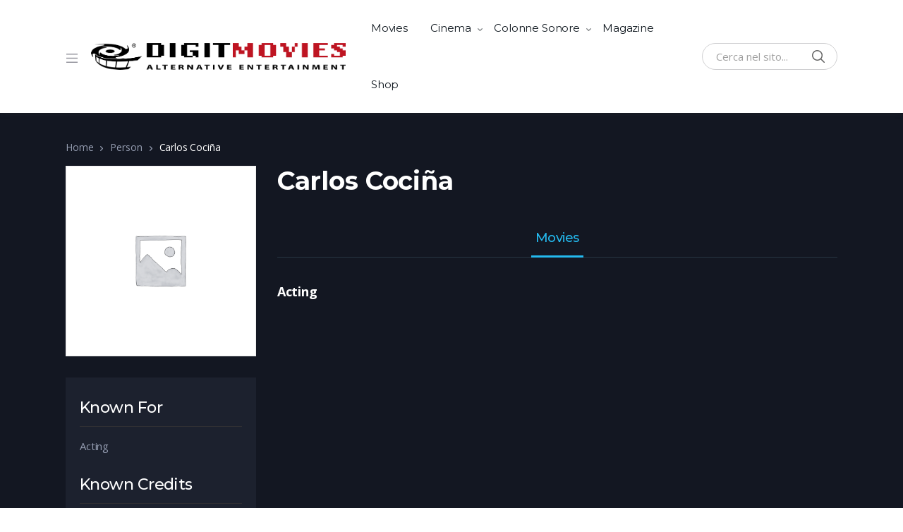

--- FILE ---
content_type: text/html; charset=UTF-8
request_url: https://www.digitmovies.com/person/carlos-cocina/
body_size: 14951
content:
<!doctype html>
<html lang="it-IT">
<head>
<meta charset="UTF-8">
<meta name="viewport" content="width=device-width, initial-scale=1, maximum-scale=1.0, user-scalable=no">
<link rel="profile" href="http://gmpg.org/xfn/11">
<link rel="pingback" href="">

<meta name='robots' content='index, follow, max-image-preview:large, max-snippet:-1, max-video-preview:-1' />
	<style>img:is([sizes="auto" i], [sizes^="auto," i]) { contain-intrinsic-size: 3000px 1500px }</style>
	
	<!-- This site is optimized with the Yoast SEO plugin v26.3 - https://yoast.com/wordpress/plugins/seo/ -->
	<title>Carlos Cociña - Digitmovies</title>
	<link rel="canonical" href="https://www.digitmovies.com/person/carlos-cocina/" />
	<meta property="og:locale" content="it_IT" />
	<meta property="og:type" content="article" />
	<meta property="og:title" content="Carlos Cociña - Digitmovies" />
	<meta property="og:url" content="https://www.digitmovies.com/person/carlos-cocina/" />
	<meta property="og:site_name" content="Digitmovies" />
	<meta name="twitter:card" content="summary_large_image" />
	<script type="application/ld+json" class="yoast-schema-graph">{"@context":"https://schema.org","@graph":[{"@type":"WebPage","@id":"https://www.digitmovies.com/person/carlos-cocina/","url":"https://www.digitmovies.com/person/carlos-cocina/","name":"Carlos Cociña - Digitmovies","isPartOf":{"@id":"https://www.digitmovies.com/#website"},"datePublished":"2023-01-14T00:52:08+00:00","breadcrumb":{"@id":"https://www.digitmovies.com/person/carlos-cocina/#breadcrumb"},"inLanguage":"it-IT","potentialAction":[{"@type":"ReadAction","target":["https://www.digitmovies.com/person/carlos-cocina/"]}]},{"@type":"BreadcrumbList","@id":"https://www.digitmovies.com/person/carlos-cocina/#breadcrumb","itemListElement":[{"@type":"ListItem","position":1,"name":"Home","item":"https://www.digitmovies.com/"},{"@type":"ListItem","position":2,"name":"Persons","item":"https://www.digitmovies.com/persons/"},{"@type":"ListItem","position":3,"name":"Carlos Cociña"}]},{"@type":"WebSite","@id":"https://www.digitmovies.com/#website","url":"https://www.digitmovies.com/","name":"Digitmovies","description":"Alternative Entertainment","publisher":{"@id":"https://www.digitmovies.com/#organization"},"potentialAction":[{"@type":"SearchAction","target":{"@type":"EntryPoint","urlTemplate":"https://www.digitmovies.com/?s={search_term_string}"},"query-input":{"@type":"PropertyValueSpecification","valueRequired":true,"valueName":"search_term_string"}}],"inLanguage":"it-IT"},{"@type":"Organization","@id":"https://www.digitmovies.com/#organization","name":"Digitmovies","url":"https://www.digitmovies.com/","logo":{"@type":"ImageObject","inLanguage":"it-IT","@id":"https://www.digitmovies.com/#/schema/logo/image/","url":"https://www.digitmovies.com/wp-content/uploads/2023/01/digitmovies-logo-black-1.png","contentUrl":"https://www.digitmovies.com/wp-content/uploads/2023/01/digitmovies-logo-black-1.png","width":947,"height":101,"caption":"Digitmovies"},"image":{"@id":"https://www.digitmovies.com/#/schema/logo/image/"}}]}</script>
	<!-- / Yoast SEO plugin. -->


<link rel='dns-prefetch' href='//www.googletagmanager.com' />
<link rel='dns-prefetch' href='//fonts.googleapis.com' />
<link rel='dns-prefetch' href='//use.fontawesome.com' />
<link rel="alternate" type="application/rss+xml" title="Digitmovies &raquo; Feed" href="https://www.digitmovies.com/feed/" />
<link rel="alternate" type="application/rss+xml" title="Digitmovies &raquo; Feed dei commenti" href="https://www.digitmovies.com/comments/feed/" />
<script type="text/javascript">
/* <![CDATA[ */
window._wpemojiSettings = {"baseUrl":"https:\/\/s.w.org\/images\/core\/emoji\/16.0.1\/72x72\/","ext":".png","svgUrl":"https:\/\/s.w.org\/images\/core\/emoji\/16.0.1\/svg\/","svgExt":".svg","source":{"concatemoji":"https:\/\/www.digitmovies.com\/wp-includes\/js\/wp-emoji-release.min.js?ver=6.8.3"}};
/*! This file is auto-generated */
!function(s,n){var o,i,e;function c(e){try{var t={supportTests:e,timestamp:(new Date).valueOf()};sessionStorage.setItem(o,JSON.stringify(t))}catch(e){}}function p(e,t,n){e.clearRect(0,0,e.canvas.width,e.canvas.height),e.fillText(t,0,0);var t=new Uint32Array(e.getImageData(0,0,e.canvas.width,e.canvas.height).data),a=(e.clearRect(0,0,e.canvas.width,e.canvas.height),e.fillText(n,0,0),new Uint32Array(e.getImageData(0,0,e.canvas.width,e.canvas.height).data));return t.every(function(e,t){return e===a[t]})}function u(e,t){e.clearRect(0,0,e.canvas.width,e.canvas.height),e.fillText(t,0,0);for(var n=e.getImageData(16,16,1,1),a=0;a<n.data.length;a++)if(0!==n.data[a])return!1;return!0}function f(e,t,n,a){switch(t){case"flag":return n(e,"\ud83c\udff3\ufe0f\u200d\u26a7\ufe0f","\ud83c\udff3\ufe0f\u200b\u26a7\ufe0f")?!1:!n(e,"\ud83c\udde8\ud83c\uddf6","\ud83c\udde8\u200b\ud83c\uddf6")&&!n(e,"\ud83c\udff4\udb40\udc67\udb40\udc62\udb40\udc65\udb40\udc6e\udb40\udc67\udb40\udc7f","\ud83c\udff4\u200b\udb40\udc67\u200b\udb40\udc62\u200b\udb40\udc65\u200b\udb40\udc6e\u200b\udb40\udc67\u200b\udb40\udc7f");case"emoji":return!a(e,"\ud83e\udedf")}return!1}function g(e,t,n,a){var r="undefined"!=typeof WorkerGlobalScope&&self instanceof WorkerGlobalScope?new OffscreenCanvas(300,150):s.createElement("canvas"),o=r.getContext("2d",{willReadFrequently:!0}),i=(o.textBaseline="top",o.font="600 32px Arial",{});return e.forEach(function(e){i[e]=t(o,e,n,a)}),i}function t(e){var t=s.createElement("script");t.src=e,t.defer=!0,s.head.appendChild(t)}"undefined"!=typeof Promise&&(o="wpEmojiSettingsSupports",i=["flag","emoji"],n.supports={everything:!0,everythingExceptFlag:!0},e=new Promise(function(e){s.addEventListener("DOMContentLoaded",e,{once:!0})}),new Promise(function(t){var n=function(){try{var e=JSON.parse(sessionStorage.getItem(o));if("object"==typeof e&&"number"==typeof e.timestamp&&(new Date).valueOf()<e.timestamp+604800&&"object"==typeof e.supportTests)return e.supportTests}catch(e){}return null}();if(!n){if("undefined"!=typeof Worker&&"undefined"!=typeof OffscreenCanvas&&"undefined"!=typeof URL&&URL.createObjectURL&&"undefined"!=typeof Blob)try{var e="postMessage("+g.toString()+"("+[JSON.stringify(i),f.toString(),p.toString(),u.toString()].join(",")+"));",a=new Blob([e],{type:"text/javascript"}),r=new Worker(URL.createObjectURL(a),{name:"wpTestEmojiSupports"});return void(r.onmessage=function(e){c(n=e.data),r.terminate(),t(n)})}catch(e){}c(n=g(i,f,p,u))}t(n)}).then(function(e){for(var t in e)n.supports[t]=e[t],n.supports.everything=n.supports.everything&&n.supports[t],"flag"!==t&&(n.supports.everythingExceptFlag=n.supports.everythingExceptFlag&&n.supports[t]);n.supports.everythingExceptFlag=n.supports.everythingExceptFlag&&!n.supports.flag,n.DOMReady=!1,n.readyCallback=function(){n.DOMReady=!0}}).then(function(){return e}).then(function(){var e;n.supports.everything||(n.readyCallback(),(e=n.source||{}).concatemoji?t(e.concatemoji):e.wpemoji&&e.twemoji&&(t(e.twemoji),t(e.wpemoji)))}))}((window,document),window._wpemojiSettings);
/* ]]> */
</script>
<style id='wp-emoji-styles-inline-css' type='text/css'>

	img.wp-smiley, img.emoji {
		display: inline !important;
		border: none !important;
		box-shadow: none !important;
		height: 1em !important;
		width: 1em !important;
		margin: 0 0.07em !important;
		vertical-align: -0.1em !important;
		background: none !important;
		padding: 0 !important;
	}
</style>
<link rel='stylesheet' id='wp-block-library-css' href='https://www.digitmovies.com/wp-includes/css/dist/block-library/style.min.css?ver=6.8.3' type='text/css' media='all' />
<style id='wp-block-library-theme-inline-css' type='text/css'>
.wp-block-audio :where(figcaption){color:#555;font-size:13px;text-align:center}.is-dark-theme .wp-block-audio :where(figcaption){color:#ffffffa6}.wp-block-audio{margin:0 0 1em}.wp-block-code{border:1px solid #ccc;border-radius:4px;font-family:Menlo,Consolas,monaco,monospace;padding:.8em 1em}.wp-block-embed :where(figcaption){color:#555;font-size:13px;text-align:center}.is-dark-theme .wp-block-embed :where(figcaption){color:#ffffffa6}.wp-block-embed{margin:0 0 1em}.blocks-gallery-caption{color:#555;font-size:13px;text-align:center}.is-dark-theme .blocks-gallery-caption{color:#ffffffa6}:root :where(.wp-block-image figcaption){color:#555;font-size:13px;text-align:center}.is-dark-theme :root :where(.wp-block-image figcaption){color:#ffffffa6}.wp-block-image{margin:0 0 1em}.wp-block-pullquote{border-bottom:4px solid;border-top:4px solid;color:currentColor;margin-bottom:1.75em}.wp-block-pullquote cite,.wp-block-pullquote footer,.wp-block-pullquote__citation{color:currentColor;font-size:.8125em;font-style:normal;text-transform:uppercase}.wp-block-quote{border-left:.25em solid;margin:0 0 1.75em;padding-left:1em}.wp-block-quote cite,.wp-block-quote footer{color:currentColor;font-size:.8125em;font-style:normal;position:relative}.wp-block-quote:where(.has-text-align-right){border-left:none;border-right:.25em solid;padding-left:0;padding-right:1em}.wp-block-quote:where(.has-text-align-center){border:none;padding-left:0}.wp-block-quote.is-large,.wp-block-quote.is-style-large,.wp-block-quote:where(.is-style-plain){border:none}.wp-block-search .wp-block-search__label{font-weight:700}.wp-block-search__button{border:1px solid #ccc;padding:.375em .625em}:where(.wp-block-group.has-background){padding:1.25em 2.375em}.wp-block-separator.has-css-opacity{opacity:.4}.wp-block-separator{border:none;border-bottom:2px solid;margin-left:auto;margin-right:auto}.wp-block-separator.has-alpha-channel-opacity{opacity:1}.wp-block-separator:not(.is-style-wide):not(.is-style-dots){width:100px}.wp-block-separator.has-background:not(.is-style-dots){border-bottom:none;height:1px}.wp-block-separator.has-background:not(.is-style-wide):not(.is-style-dots){height:2px}.wp-block-table{margin:0 0 1em}.wp-block-table td,.wp-block-table th{word-break:normal}.wp-block-table :where(figcaption){color:#555;font-size:13px;text-align:center}.is-dark-theme .wp-block-table :where(figcaption){color:#ffffffa6}.wp-block-video :where(figcaption){color:#555;font-size:13px;text-align:center}.is-dark-theme .wp-block-video :where(figcaption){color:#ffffffa6}.wp-block-video{margin:0 0 1em}:root :where(.wp-block-template-part.has-background){margin-bottom:0;margin-top:0;padding:1.25em 2.375em}
</style>
<style id='classic-theme-styles-inline-css' type='text/css'>
/*! This file is auto-generated */
.wp-block-button__link{color:#fff;background-color:#32373c;border-radius:9999px;box-shadow:none;text-decoration:none;padding:calc(.667em + 2px) calc(1.333em + 2px);font-size:1.125em}.wp-block-file__button{background:#32373c;color:#fff;text-decoration:none}
</style>
<link rel='stylesheet' id='vodi-comingsoon-launch-section-css' href='https://www.digitmovies.com/wp-content/plugins/vodi-extensions/assets/css/gutenberg-blocks/comingsoon-launch-section/style.min.css?ver=1721854146' type='text/css' media='all' />
<link rel='stylesheet' id='vodi-landing-viewcounts-section-css' href='https://www.digitmovies.com/wp-content/plugins/vodi-extensions/assets/css/gutenberg-blocks/landing-viewcounts-section/style.min.css?ver=1721854146' type='text/css' media='all' />
<link rel='stylesheet' id='vodi-faq-section-css' href='https://www.digitmovies.com/wp-content/plugins/vodi-extensions/assets/css/gutenberg-blocks/faq-section/style.min.css?ver=1721854146' type='text/css' media='all' />
<link rel='stylesheet' id='vodi-landing-features-list-css' href='https://www.digitmovies.com/wp-content/plugins/vodi-extensions/assets/css/gutenberg-blocks/landing-features-list/style.min.css?ver=1721854146' type='text/css' media='all' />
<link rel='stylesheet' id='vodi-landing-featured-video-css' href='https://www.digitmovies.com/wp-content/plugins/vodi-extensions/assets/css/gutenberg-blocks/landing-featured-video/style.min.css?ver=1721854146' type='text/css' media='all' />
<link rel='stylesheet' id='vodi-landing-tabs-features-css' href='https://www.digitmovies.com/wp-content/plugins/vodi-extensions/assets/css/gutenberg-blocks/landing-tabs-features/style.min.css?ver=1721854146' type='text/css' media='all' />
<link rel='stylesheet' id='vodi-landing-movies-carousel-css' href='https://www.digitmovies.com/wp-content/plugins/vodi-extensions/assets/css/gutenberg-blocks/landing-movies-carousel/style.min.css?ver=1721854146' type='text/css' media='all' />
<link rel='stylesheet' id='vodi-landing-featured-section-css' href='https://www.digitmovies.com/wp-content/plugins/vodi-extensions/assets/css/gutenberg-blocks/landing-featured-section/style.min.css?ver=1721854146' type='text/css' media='all' />
<link rel='stylesheet' id='vodi-landing-hero-banner-css' href='https://www.digitmovies.com/wp-content/plugins/vodi-extensions/assets/css/gutenberg-blocks/landing-hero-banner/style.min.css?ver=1721854146' type='text/css' media='all' />
<link rel='stylesheet' id='vodi-section-full-width-banner-css' href='https://www.digitmovies.com/wp-content/plugins/vodi-extensions/assets/css/gutenberg-blocks/section-full-width-banner/style.min.css?ver=1721854146' type='text/css' media='all' />
<link rel='stylesheet' id='vodi-video-section-css' href='https://www.digitmovies.com/wp-content/plugins/vodi-extensions/assets/css/gutenberg-blocks/video-section/style.min.css?ver=1721854146' type='text/css' media='all' />
<link rel='stylesheet' id='vodi-tv-show-section-css' href='https://www.digitmovies.com/wp-content/plugins/vodi-extensions/assets/css/gutenberg-blocks/tv-show-section/style.min.css?ver=1721854146' type='text/css' media='all' />
<link rel='stylesheet' id='vodi-hot-premieres-block-css' href='https://www.digitmovies.com/wp-content/plugins/vodi-extensions/assets/css/gutenberg-blocks/hot-premieres-block/style.min.css?ver=1721854146' type='text/css' media='all' />
<link rel='stylesheet' id='vodi-movie-section-aside-header-css' href='https://www.digitmovies.com/wp-content/plugins/vodi-extensions/assets/css/gutenberg-blocks/movie-section-aside-header/style.min.css?ver=1721854146' type='text/css' media='all' />
<link rel='stylesheet' id='vodi-video-section-aside-header-css' href='https://www.digitmovies.com/wp-content/plugins/vodi-extensions/assets/css/gutenberg-blocks/video-section-aside-header/style.min.css?ver=1721854146' type='text/css' media='all' />
<link rel='stylesheet' id='vodi-section-movies-carousel-aside-header-css' href='https://www.digitmovies.com/wp-content/plugins/vodi-extensions/assets/css/gutenberg-blocks/section-movies-carousel-aside-header/style.min.css?ver=1721854146' type='text/css' media='all' />
<link rel='stylesheet' id='vodi-section-videos-carousel-aside-header-css' href='https://www.digitmovies.com/wp-content/plugins/vodi-extensions/assets/css/gutenberg-blocks/section-videos-carousel-aside-header/style.min.css?ver=1721854146' type='text/css' media='all' />
<link rel='stylesheet' id='vodi-section-movies-carousel-nav-header-css' href='https://www.digitmovies.com/wp-content/plugins/vodi-extensions/assets/css/gutenberg-blocks/section-movies-carousel-nav-header/style.min.css?ver=1721854146' type='text/css' media='all' />
<link rel='stylesheet' id='vodi-section-videos-carousel-nav-header-css' href='https://www.digitmovies.com/wp-content/plugins/vodi-extensions/assets/css/gutenberg-blocks/section-videos-carousel-nav-header/style.min.css?ver=1721854146' type='text/css' media='all' />
<link rel='stylesheet' id='vodi-section-movies-carousel-flex-header-css' href='https://www.digitmovies.com/wp-content/plugins/vodi-extensions/assets/css/gutenberg-blocks/section-movies-carousel-flex-header/style.min.css?ver=1721854146' type='text/css' media='all' />
<link rel='stylesheet' id='vodi-section-videos-carousel-flex-header-css' href='https://www.digitmovies.com/wp-content/plugins/vodi-extensions/assets/css/gutenberg-blocks/section-videos-carousel-flex-header/style.min.css?ver=1721854146' type='text/css' media='all' />
<link rel='stylesheet' id='section-featured-post-css' href='https://www.digitmovies.com/wp-content/plugins/vodi-extensions/assets/css/gutenberg-blocks/section-featured-post/style.min.css?ver=1721854146' type='text/css' media='all' />
<link rel='stylesheet' id='videos-with-featured-video-css' href='https://www.digitmovies.com/wp-content/plugins/vodi-extensions/assets/css/gutenberg-blocks/videos-with-featured-video/style.min.css?ver=1721854146' type='text/css' media='all' />
<link rel='stylesheet' id='vodi-featured-movies-carousel-css' href='https://www.digitmovies.com/wp-content/plugins/vodi-extensions/assets/css/gutenberg-blocks/featured-movies-carousel/style.min.css?ver=1721854146' type='text/css' media='all' />
<link rel='stylesheet' id='vodi-section-featured-movie-css' href='https://www.digitmovies.com/wp-content/plugins/vodi-extensions/assets/css/gutenberg-blocks/section-featured-movie/style.min.css?ver=1721854146' type='text/css' media='all' />
<link rel='stylesheet' id='vodi-section-featured-tv-show-css' href='https://www.digitmovies.com/wp-content/plugins/vodi-extensions/assets/css/gutenberg-blocks/section-featured-tv-show/style.min.css?ver=1721854146' type='text/css' media='all' />
<link rel='stylesheet' id='vodi-banner-with-section-tv-shows-css' href='https://www.digitmovies.com/wp-content/plugins/vodi-extensions/assets/css/gutenberg-blocks/banner-with-section-tv-shows/style.min.css?ver=1721854146' type='text/css' media='all' />
<link rel='stylesheet' id='vodi-blog-list-section-css' href='https://www.digitmovies.com/wp-content/plugins/vodi-extensions/assets/css/gutenberg-blocks/blog-list-section/style.min.css?ver=1721854146' type='text/css' media='all' />
<link rel='stylesheet' id='vodi-blog-grid-section-css' href='https://www.digitmovies.com/wp-content/plugins/vodi-extensions/assets/css/gutenberg-blocks/blog-grid-section/style.min.css?ver=1721854146' type='text/css' media='all' />
<link rel='stylesheet' id='vodi-blog-tab-section-css' href='https://www.digitmovies.com/wp-content/plugins/vodi-extensions/assets/css/gutenberg-blocks/blog-tab-section/style.min.css?ver=1721854146' type='text/css' media='all' />
<link rel='stylesheet' id='vodi-slider-movies-css' href='https://www.digitmovies.com/wp-content/plugins/vodi-extensions/assets/css/gutenberg-blocks/slider-movies/style.min.css?ver=1721854146' type='text/css' media='all' />
<link rel='stylesheet' id='vodi-section-live-videos-css' href='https://www.digitmovies.com/wp-content/plugins/vodi-extensions/assets/css/gutenberg-blocks/section-live-videos/style.min.css?ver=1721854146' type='text/css' media='all' />
<link rel='stylesheet' id='vodi-videos-slider-css' href='https://www.digitmovies.com/wp-content/plugins/vodi-extensions/assets/css/gutenberg-blocks/videos-slider/style.min.css?ver=1721854146' type='text/css' media='all' />
<link rel='stylesheet' id='vodi-movies-slider-css' href='https://www.digitmovies.com/wp-content/plugins/vodi-extensions/assets/css/gutenberg-blocks/movies-slider/style.min.css?ver=1721854146' type='text/css' media='all' />
<link rel='stylesheet' id='vodi-tv-shows-slider-css' href='https://www.digitmovies.com/wp-content/plugins/vodi-extensions/assets/css/gutenberg-blocks/tv-shows-slider/style.min.css?ver=1721854146' type='text/css' media='all' />
<link rel='stylesheet' id='vodi-section-coming-soon-videos-css' href='https://www.digitmovies.com/wp-content/plugins/vodi-extensions/assets/css/gutenberg-blocks/section-coming-soon-videos/style.min.css?ver=1721854146' type='text/css' media='all' />
<link rel='stylesheet' id='vodi-movies-list-css' href='https://www.digitmovies.com/wp-content/plugins/vodi-extensions/assets/css/gutenberg-blocks/movies-list/style.min.css?ver=1721854146' type='text/css' media='all' />
<link rel='stylesheet' id='vodi-blog-grid-with-list-section-css' href='https://www.digitmovies.com/wp-content/plugins/vodi-extensions/assets/css/gutenberg-blocks/blog-grid-with-list-section/style.min.css?ver=1721854146' type='text/css' media='all' />
<link rel='stylesheet' id='vodi-recent-comments-css' href='https://www.digitmovies.com/wp-content/plugins/vodi-extensions/assets/css/gutenberg-blocks/recent-comments/style.min.css?ver=1721854146' type='text/css' media='all' />
<link rel='stylesheet' id='vodi-section-event-category-list-css' href='https://www.digitmovies.com/wp-content/plugins/vodi-extensions/assets/css/gutenberg-blocks/section-event-category-list/style.min.css?ver=1721854146' type='text/css' media='all' />
<link rel='stylesheet' id='vodi-featured-blog-with-blog-grid-section-css' href='https://www.digitmovies.com/wp-content/plugins/vodi-extensions/assets/css/gutenberg-blocks/featured-blog-with-blog-grid-section/style.min.css?ver=1721854146' type='text/css' media='all' />
<link rel='stylesheet' id='vodi-active-videos-css' href='https://www.digitmovies.com/wp-content/plugins/vodi-extensions/assets/css/gutenberg-blocks/active-videos/style.min.css?ver=1721854146' type='text/css' media='all' />
<link rel='stylesheet' id='vodi-section-playlist-carousel-css' href='https://www.digitmovies.com/wp-content/plugins/vodi-extensions/assets/css/gutenberg-blocks/section-playlist-carousel/style.min.css?ver=1721854146' type='text/css' media='all' />
<link rel='stylesheet' id='vodi-section-tv-episodes-carousel-aside-header-css' href='https://www.digitmovies.com/wp-content/plugins/vodi-extensions/assets/css/gutenberg-blocks/section-tv-episodes-carousel-aside-header/style.min.css?ver=1721854146' type='text/css' media='all' />
<link rel='stylesheet' id='vodi-section-tv-episodes-carousel-flex-header-css' href='https://www.digitmovies.com/wp-content/plugins/vodi-extensions/assets/css/gutenberg-blocks/section-tv-episodes-carousel-flex-header/style.min.css?ver=1721854146' type='text/css' media='all' />
<link rel='stylesheet' id='vodi-tv-show-section-aside-header-css' href='https://www.digitmovies.com/wp-content/plugins/vodi-extensions/assets/css/gutenberg-blocks/tv-show-section-aside-header/style.min.css?ver=1721854146' type='text/css' media='all' />
<link rel='stylesheet' id='vodi-section-tv-shows-carousel-nav-header-css' href='https://www.digitmovies.com/wp-content/plugins/vodi-extensions/assets/css/gutenberg-blocks/section-tv-shows-carousel-nav-header/style.min.css?ver=1721854146' type='text/css' media='all' />
<link rel='stylesheet' id='vodi-episodes-with-featured-episode-css' href='https://www.digitmovies.com/wp-content/plugins/vodi-extensions/assets/css/gutenberg-blocks/episodes-with-featured-episode/style.min.css?ver=1721854146' type='text/css' media='all' />
<link rel='stylesheet' id='vodi-block-styles-css' href='https://www.digitmovies.com/wp-content/themes/vodi/assets/css/gutenberg-blocks.min.css?ver=1.2.10' type='text/css' media='all' />
<style id='font-awesome-svg-styles-default-inline-css' type='text/css'>
.svg-inline--fa {
  display: inline-block;
  height: 1em;
  overflow: visible;
  vertical-align: -.125em;
}
</style>
<link rel='stylesheet' id='font-awesome-svg-styles-css' href='http://www.digitmovies.com/wp-content/uploads/font-awesome/v6.4.0/css/svg-with-js.css' type='text/css' media='all' />
<style id='font-awesome-svg-styles-inline-css' type='text/css'>
   .wp-block-font-awesome-icon svg::before,
   .wp-rich-text-font-awesome-icon svg::before {content: unset;}
</style>
<style id='global-styles-inline-css' type='text/css'>
:root{--wp--preset--aspect-ratio--square: 1;--wp--preset--aspect-ratio--4-3: 4/3;--wp--preset--aspect-ratio--3-4: 3/4;--wp--preset--aspect-ratio--3-2: 3/2;--wp--preset--aspect-ratio--2-3: 2/3;--wp--preset--aspect-ratio--16-9: 16/9;--wp--preset--aspect-ratio--9-16: 9/16;--wp--preset--color--black: #000000;--wp--preset--color--cyan-bluish-gray: #abb8c3;--wp--preset--color--white: #ffffff;--wp--preset--color--pale-pink: #f78da7;--wp--preset--color--vivid-red: #cf2e2e;--wp--preset--color--luminous-vivid-orange: #ff6900;--wp--preset--color--luminous-vivid-amber: #fcb900;--wp--preset--color--light-green-cyan: #7bdcb5;--wp--preset--color--vivid-green-cyan: #00d084;--wp--preset--color--pale-cyan-blue: #8ed1fc;--wp--preset--color--vivid-cyan-blue: #0693e3;--wp--preset--color--vivid-purple: #9b51e0;--wp--preset--gradient--vivid-cyan-blue-to-vivid-purple: linear-gradient(135deg,rgba(6,147,227,1) 0%,rgb(155,81,224) 100%);--wp--preset--gradient--light-green-cyan-to-vivid-green-cyan: linear-gradient(135deg,rgb(122,220,180) 0%,rgb(0,208,130) 100%);--wp--preset--gradient--luminous-vivid-amber-to-luminous-vivid-orange: linear-gradient(135deg,rgba(252,185,0,1) 0%,rgba(255,105,0,1) 100%);--wp--preset--gradient--luminous-vivid-orange-to-vivid-red: linear-gradient(135deg,rgba(255,105,0,1) 0%,rgb(207,46,46) 100%);--wp--preset--gradient--very-light-gray-to-cyan-bluish-gray: linear-gradient(135deg,rgb(238,238,238) 0%,rgb(169,184,195) 100%);--wp--preset--gradient--cool-to-warm-spectrum: linear-gradient(135deg,rgb(74,234,220) 0%,rgb(151,120,209) 20%,rgb(207,42,186) 40%,rgb(238,44,130) 60%,rgb(251,105,98) 80%,rgb(254,248,76) 100%);--wp--preset--gradient--blush-light-purple: linear-gradient(135deg,rgb(255,206,236) 0%,rgb(152,150,240) 100%);--wp--preset--gradient--blush-bordeaux: linear-gradient(135deg,rgb(254,205,165) 0%,rgb(254,45,45) 50%,rgb(107,0,62) 100%);--wp--preset--gradient--luminous-dusk: linear-gradient(135deg,rgb(255,203,112) 0%,rgb(199,81,192) 50%,rgb(65,88,208) 100%);--wp--preset--gradient--pale-ocean: linear-gradient(135deg,rgb(255,245,203) 0%,rgb(182,227,212) 50%,rgb(51,167,181) 100%);--wp--preset--gradient--electric-grass: linear-gradient(135deg,rgb(202,248,128) 0%,rgb(113,206,126) 100%);--wp--preset--gradient--midnight: linear-gradient(135deg,rgb(2,3,129) 0%,rgb(40,116,252) 100%);--wp--preset--font-size--small: 13px;--wp--preset--font-size--medium: 20px;--wp--preset--font-size--large: 36px;--wp--preset--font-size--x-large: 42px;--wp--preset--spacing--20: 0.44rem;--wp--preset--spacing--30: 0.67rem;--wp--preset--spacing--40: 1rem;--wp--preset--spacing--50: 1.5rem;--wp--preset--spacing--60: 2.25rem;--wp--preset--spacing--70: 3.38rem;--wp--preset--spacing--80: 5.06rem;--wp--preset--shadow--natural: 6px 6px 9px rgba(0, 0, 0, 0.2);--wp--preset--shadow--deep: 12px 12px 50px rgba(0, 0, 0, 0.4);--wp--preset--shadow--sharp: 6px 6px 0px rgba(0, 0, 0, 0.2);--wp--preset--shadow--outlined: 6px 6px 0px -3px rgba(255, 255, 255, 1), 6px 6px rgba(0, 0, 0, 1);--wp--preset--shadow--crisp: 6px 6px 0px rgba(0, 0, 0, 1);}:where(.is-layout-flex){gap: 0.5em;}:where(.is-layout-grid){gap: 0.5em;}body .is-layout-flex{display: flex;}.is-layout-flex{flex-wrap: wrap;align-items: center;}.is-layout-flex > :is(*, div){margin: 0;}body .is-layout-grid{display: grid;}.is-layout-grid > :is(*, div){margin: 0;}:where(.wp-block-columns.is-layout-flex){gap: 2em;}:where(.wp-block-columns.is-layout-grid){gap: 2em;}:where(.wp-block-post-template.is-layout-flex){gap: 1.25em;}:where(.wp-block-post-template.is-layout-grid){gap: 1.25em;}.has-black-color{color: var(--wp--preset--color--black) !important;}.has-cyan-bluish-gray-color{color: var(--wp--preset--color--cyan-bluish-gray) !important;}.has-white-color{color: var(--wp--preset--color--white) !important;}.has-pale-pink-color{color: var(--wp--preset--color--pale-pink) !important;}.has-vivid-red-color{color: var(--wp--preset--color--vivid-red) !important;}.has-luminous-vivid-orange-color{color: var(--wp--preset--color--luminous-vivid-orange) !important;}.has-luminous-vivid-amber-color{color: var(--wp--preset--color--luminous-vivid-amber) !important;}.has-light-green-cyan-color{color: var(--wp--preset--color--light-green-cyan) !important;}.has-vivid-green-cyan-color{color: var(--wp--preset--color--vivid-green-cyan) !important;}.has-pale-cyan-blue-color{color: var(--wp--preset--color--pale-cyan-blue) !important;}.has-vivid-cyan-blue-color{color: var(--wp--preset--color--vivid-cyan-blue) !important;}.has-vivid-purple-color{color: var(--wp--preset--color--vivid-purple) !important;}.has-black-background-color{background-color: var(--wp--preset--color--black) !important;}.has-cyan-bluish-gray-background-color{background-color: var(--wp--preset--color--cyan-bluish-gray) !important;}.has-white-background-color{background-color: var(--wp--preset--color--white) !important;}.has-pale-pink-background-color{background-color: var(--wp--preset--color--pale-pink) !important;}.has-vivid-red-background-color{background-color: var(--wp--preset--color--vivid-red) !important;}.has-luminous-vivid-orange-background-color{background-color: var(--wp--preset--color--luminous-vivid-orange) !important;}.has-luminous-vivid-amber-background-color{background-color: var(--wp--preset--color--luminous-vivid-amber) !important;}.has-light-green-cyan-background-color{background-color: var(--wp--preset--color--light-green-cyan) !important;}.has-vivid-green-cyan-background-color{background-color: var(--wp--preset--color--vivid-green-cyan) !important;}.has-pale-cyan-blue-background-color{background-color: var(--wp--preset--color--pale-cyan-blue) !important;}.has-vivid-cyan-blue-background-color{background-color: var(--wp--preset--color--vivid-cyan-blue) !important;}.has-vivid-purple-background-color{background-color: var(--wp--preset--color--vivid-purple) !important;}.has-black-border-color{border-color: var(--wp--preset--color--black) !important;}.has-cyan-bluish-gray-border-color{border-color: var(--wp--preset--color--cyan-bluish-gray) !important;}.has-white-border-color{border-color: var(--wp--preset--color--white) !important;}.has-pale-pink-border-color{border-color: var(--wp--preset--color--pale-pink) !important;}.has-vivid-red-border-color{border-color: var(--wp--preset--color--vivid-red) !important;}.has-luminous-vivid-orange-border-color{border-color: var(--wp--preset--color--luminous-vivid-orange) !important;}.has-luminous-vivid-amber-border-color{border-color: var(--wp--preset--color--luminous-vivid-amber) !important;}.has-light-green-cyan-border-color{border-color: var(--wp--preset--color--light-green-cyan) !important;}.has-vivid-green-cyan-border-color{border-color: var(--wp--preset--color--vivid-green-cyan) !important;}.has-pale-cyan-blue-border-color{border-color: var(--wp--preset--color--pale-cyan-blue) !important;}.has-vivid-cyan-blue-border-color{border-color: var(--wp--preset--color--vivid-cyan-blue) !important;}.has-vivid-purple-border-color{border-color: var(--wp--preset--color--vivid-purple) !important;}.has-vivid-cyan-blue-to-vivid-purple-gradient-background{background: var(--wp--preset--gradient--vivid-cyan-blue-to-vivid-purple) !important;}.has-light-green-cyan-to-vivid-green-cyan-gradient-background{background: var(--wp--preset--gradient--light-green-cyan-to-vivid-green-cyan) !important;}.has-luminous-vivid-amber-to-luminous-vivid-orange-gradient-background{background: var(--wp--preset--gradient--luminous-vivid-amber-to-luminous-vivid-orange) !important;}.has-luminous-vivid-orange-to-vivid-red-gradient-background{background: var(--wp--preset--gradient--luminous-vivid-orange-to-vivid-red) !important;}.has-very-light-gray-to-cyan-bluish-gray-gradient-background{background: var(--wp--preset--gradient--very-light-gray-to-cyan-bluish-gray) !important;}.has-cool-to-warm-spectrum-gradient-background{background: var(--wp--preset--gradient--cool-to-warm-spectrum) !important;}.has-blush-light-purple-gradient-background{background: var(--wp--preset--gradient--blush-light-purple) !important;}.has-blush-bordeaux-gradient-background{background: var(--wp--preset--gradient--blush-bordeaux) !important;}.has-luminous-dusk-gradient-background{background: var(--wp--preset--gradient--luminous-dusk) !important;}.has-pale-ocean-gradient-background{background: var(--wp--preset--gradient--pale-ocean) !important;}.has-electric-grass-gradient-background{background: var(--wp--preset--gradient--electric-grass) !important;}.has-midnight-gradient-background{background: var(--wp--preset--gradient--midnight) !important;}.has-small-font-size{font-size: var(--wp--preset--font-size--small) !important;}.has-medium-font-size{font-size: var(--wp--preset--font-size--medium) !important;}.has-large-font-size{font-size: var(--wp--preset--font-size--large) !important;}.has-x-large-font-size{font-size: var(--wp--preset--font-size--x-large) !important;}
:where(.wp-block-post-template.is-layout-flex){gap: 1.25em;}:where(.wp-block-post-template.is-layout-grid){gap: 1.25em;}
:where(.wp-block-columns.is-layout-flex){gap: 2em;}:where(.wp-block-columns.is-layout-grid){gap: 2em;}
:root :where(.wp-block-pullquote){font-size: 1.5em;line-height: 1.6;}
</style>
<style id='dominant-color-styles-inline-css' type='text/css'>
img[data-dominant-color]:not(.has-transparency) { background-color: var(--dominant-color); }
</style>
<link rel='stylesheet' id='photoswipe-css' href='https://www.digitmovies.com/wp-content/plugins/masvideos/assets/css/photoswipe/photoswipe.css?ver=1.3.1' type='text/css' media='all' />
<link rel='stylesheet' id='photoswipe-default-skin-css' href='https://www.digitmovies.com/wp-content/plugins/masvideos/assets/css/photoswipe/default-skin/default-skin.css?ver=1.3.1' type='text/css' media='all' />
<link rel='stylesheet' id='menu-image-css' href='https://www.digitmovies.com/wp-content/plugins/menu-image/includes/css/menu-image.css?ver=3.13' type='text/css' media='all' />
<link rel='stylesheet' id='dashicons-css' href='https://www.digitmovies.com/wp-includes/css/dashicons.min.css?ver=6.8.3' type='text/css' media='all' />
<style id='plvt-view-transitions-inline-css' type='text/css'>
@view-transition { navigation: auto; }
@media (prefers-reduced-motion: no-preference) {::view-transition-group(*) { animation-duration: 0.4s; }}
</style>
<link rel='stylesheet' id='wpml-menu-item-0-css' href='https://www.digitmovies.com/wp-content/plugins/sitepress-multilingual-cms/templates/language-switchers/menu-item/style.min.css?ver=1' type='text/css' media='all' />
<link rel='stylesheet' id='cmplz-general-css' href='https://www.digitmovies.com/wp-content/plugins/complianz-gdpr-premium-multisite/assets/css/cookieblocker.min.css?ver=1756492774' type='text/css' media='all' />
<link rel='stylesheet' id='cms-navigation-style-base-css' href='https://www.digitmovies.com/wp-content/plugins/wpml-cms-nav/res/css/cms-navigation-base.css?ver=1.5.6' type='text/css' media='screen' />
<link rel='stylesheet' id='cms-navigation-style-css' href='https://www.digitmovies.com/wp-content/plugins/wpml-cms-nav/res/css/cms-navigation.css?ver=1.5.6' type='text/css' media='screen' />
<link rel='stylesheet' id='vodi-style-css' href='https://www.digitmovies.com/wp-content/themes/vodi/style.css?ver=1.2.10' type='text/css' media='all' />
<link rel='stylesheet' id='fontawesome-css' href='https://www.digitmovies.com/wp-content/themes/vodi/assets/css/fontawesome.css?ver=1.2.10' type='text/css' media='all' />
<link rel='stylesheet' id='jquery-fancybox-css' href='https://www.digitmovies.com/wp-content/themes/vodi/assets/css/jquery.fancybox.css?ver=1.2.10' type='text/css' media='all' />
<link rel='stylesheet' id='vodi-theme-css' href='https://www.digitmovies.com/wp-content/themes/vodi/assets/css/theme.css?ver=1.2.10' type='text/css' media='all' />
<link rel='stylesheet' id='animate-css' href='https://www.digitmovies.com/wp-content/themes/vodi/assets/css/animate.min.css?ver=1.2.10' type='text/css' media='all' />
<link rel='stylesheet' id='vodi-masvideos-css' href='https://www.digitmovies.com/wp-content/themes/vodi/assets/css/masvideos.css?ver=1.2.10' type='text/css' media='all' />
<link rel='stylesheet' id='vodi-color-css' href='https://www.digitmovies.com/wp-content/themes/vodi/assets/css/colors/blue.css?ver=1.2.10' type='text/css' media='all' />
<link rel='stylesheet' id='vodi-fonts-css' href='https://fonts.googleapis.com/css?family=Montserrat:300,400,500,600,700,800%7cOpen+Sans:400,600,700&#038;subset=latin%2Clatin-ext' type='text/css' media='all' />
<link rel='stylesheet' id='font-awesome-official-css' href='https://use.fontawesome.com/releases/v6.4.0/css/all.css' type='text/css' media='all' integrity="sha384-iw3OoTErCYJJB9mCa8LNS2hbsQ7M3C0EpIsO/H5+EGAkPGc6rk+V8i04oW/K5xq0" crossorigin="anonymous" />
<link rel='stylesheet' id='wp-add-custom-css-css' href='https://www.digitmovies.com/?display_custom_css=css&#038;ver=6.8.3' type='text/css' media='all' />
<link rel='stylesheet' id='font-awesome-official-v4shim-css' href='https://use.fontawesome.com/releases/v6.4.0/css/v4-shims.css' type='text/css' media='all' integrity="sha384-TjXU13dTMPo+5ZlOUI1IGXvpmajjoetPqbUJqTx+uZ1bGwylKHNEItuVe/mg/H6l" crossorigin="anonymous" />
<script type="text/javascript" id="web-worker-offloading-js-before">
/* <![CDATA[ */
window.partytown = {...(window.partytown || {}), ...{"lib":"\/wp-content\/plugins\/web-worker-offloading\/build\/","globalFns":["gtag","wp_has_consent"],"forward":["dataLayer.push","gtag"],"mainWindowAccessors":["_googlesitekitConsentCategoryMap","_googlesitekitConsents","wp_consent_type","wp_fallback_consent_type","wp_has_consent","waitfor_consent_hook"]}};
/* ]]> */
</script>
<script type="text/javascript" id="web-worker-offloading-js-after">
/* <![CDATA[ */
/* Partytown 0.10.2-dev1727590485751 - MIT builder.io */
const t={preserveBehavior:!1},e=e=>{if("string"==typeof e)return[e,t];const[n,r=t]=e;return[n,{...t,...r}]},n=Object.freeze((()=>{const t=new Set;let e=[];do{Object.getOwnPropertyNames(e).forEach((n=>{"function"==typeof e[n]&&t.add(n)}))}while((e=Object.getPrototypeOf(e))!==Object.prototype);return Array.from(t)})());!function(t,r,o,i,a,s,c,d,l,p,u=t,f){function h(){f||(f=1,"/"==(c=(s.lib||"/~partytown/")+(s.debug?"debug/":""))[0]&&(l=r.querySelectorAll('script[type="text/partytown"]'),i!=t?i.dispatchEvent(new CustomEvent("pt1",{detail:t})):(d=setTimeout(v,999999999),r.addEventListener("pt0",w),a?y(1):o.serviceWorker?o.serviceWorker.register(c+(s.swPath||"partytown-sw.js"),{scope:c}).then((function(t){t.active?y():t.installing&&t.installing.addEventListener("statechange",(function(t){"activated"==t.target.state&&y()}))}),console.error):v())))}function y(e){p=r.createElement(e?"script":"iframe"),t._pttab=Date.now(),e||(p.style.display="block",p.style.width="0",p.style.height="0",p.style.border="0",p.style.visibility="hidden",p.setAttribute("aria-hidden",!0)),p.src=c+"partytown-"+(e?"atomics.js?v=0.10.2-dev1727590485751":"sandbox-sw.html?"+t._pttab),r.querySelector(s.sandboxParent||"body").appendChild(p)}function v(n,o){for(w(),i==t&&(s.forward||[]).map((function(n){const[r]=e(n);delete t[r.split(".")[0]]})),n=0;n<l.length;n++)(o=r.createElement("script")).innerHTML=l[n].innerHTML,o.nonce=s.nonce,r.head.appendChild(o);p&&p.parentNode.removeChild(p)}function w(){clearTimeout(d)}s=t.partytown||{},i==t&&(s.forward||[]).map((function(r){const[o,{preserveBehavior:i}]=e(r);u=t,o.split(".").map((function(e,r,o){var a;u=u[o[r]]=r+1<o.length?u[o[r]]||(a=o[r+1],n.includes(a)?[]:{}):(()=>{let e=null;if(i){const{methodOrProperty:n,thisObject:r}=((t,e)=>{let n=t;for(let t=0;t<e.length-1;t+=1)n=n[e[t]];return{thisObject:n,methodOrProperty:e.length>0?n[e[e.length-1]]:void 0}})(t,o);"function"==typeof n&&(e=(...t)=>n.apply(r,...t))}return function(){let n;return e&&(n=e(arguments)),(t._ptf=t._ptf||[]).push(o,arguments),n}})()}))})),"complete"==r.readyState?h():(t.addEventListener("DOMContentLoaded",h),t.addEventListener("load",h))}(window,document,navigator,top,window.crossOriginIsolated);
/* ]]> */
</script>
<script type="text/javascript" id="wpml-cookie-js-extra">
/* <![CDATA[ */
var wpml_cookies = {"wp-wpml_current_language":{"value":"it","expires":1,"path":"\/"}};
var wpml_cookies = {"wp-wpml_current_language":{"value":"it","expires":1,"path":"\/"}};
/* ]]> */
</script>
<script type="text/javascript" src="https://www.digitmovies.com/wp-content/plugins/sitepress-multilingual-cms/res/js/cookies/language-cookie.js?ver=484900" id="wpml-cookie-js" defer="defer" data-wp-strategy="defer"></script>
<script type="text/javascript" src="https://www.digitmovies.com/wp-includes/js/jquery/jquery.min.js?ver=3.7.1" id="jquery-core-js"></script>
<script type="text/javascript" src="https://www.digitmovies.com/wp-includes/js/jquery/jquery-migrate.min.js?ver=3.4.1" id="jquery-migrate-js"></script>
<script type="text/javascript" id="plvt-view-transitions-js-after">
/* <![CDATA[ */
window.plvtInitViewTransitions=n=>{if(!window.navigation||!("CSSViewTransitionRule"in window))return void window.console.warn("View transitions not loaded as the browser is lacking support.");const t=(t,o,i)=>{const e=n.animations||{};return[...e[t].useGlobalTransitionNames?Object.entries(n.globalTransitionNames||{}).map((([n,t])=>[o.querySelector(n),t])):[],...e[t].usePostTransitionNames&&i?Object.entries(n.postTransitionNames||{}).map((([n,t])=>[i.querySelector(n),t])):[]]},o=async(n,t)=>{for(const[t,o]of n)t&&(t.style.viewTransitionName=o);await t;for(const[t]of n)t&&(t.style.viewTransitionName="")},i=()=>n.postSelector?document.querySelector(n.postSelector):null,e=t=>{if(!n.postSelector)return null;const o=(i=n.postSelector,e='a[href="'+t+'"]',i.split(",").map((n=>n.trim()+" "+e)).join(","));var i,e;const s=document.querySelector(o);return s?s.closest(n.postSelector):null};window.addEventListener("pageswap",(n=>{if(n.viewTransition){const s="default";let a;n.viewTransition.types.add(s),document.body.classList.contains("single")?a=t(s,document.body,i()):(document.body.classList.contains("home")||document.body.classList.contains("archive"))&&(a=t(s,document.body,e(n.activation.entry.url))),a&&o(a,n.viewTransition.finished)}})),window.addEventListener("pagereveal",(n=>{if(n.viewTransition){const s="default";let a;n.viewTransition.types.add(s),document.body.classList.contains("single")?a=t(s,document.body,i()):(document.body.classList.contains("home")||document.body.classList.contains("archive"))&&(a=t(s,document.body,window.navigation.activation.from?e(window.navigation.activation.from.url):null)),a&&o(a,n.viewTransition.ready)}}))};
plvtInitViewTransitions( {"postSelector":".wp-block-post.post, article.post, body.single main","globalTransitionNames":{"header":"header","main":"main"},"postTransitionNames":{".wp-block-post-title, .entry-title":"post-title",".wp-post-image":"post-thumbnail",".wp-block-post-content, .entry-content":"post-content"},"animations":{"default":{"useGlobalTransitionNames":true,"usePostTransitionNames":true}}} )
/* ]]> */
</script>

<!-- Snippet del tag Google (gtag.js) aggiunto da Site Kit -->
<!-- Snippet Google Analytics aggiunto da Site Kit -->
<script type="text/partytown" src="https://www.googletagmanager.com/gtag/js?id=G-1VBJ3M9N2X" id="google_gtagjs-js" async></script>
<script type="text/partytown" id="google_gtagjs-js-after">
/* <![CDATA[ */
window.dataLayer = window.dataLayer || [];function gtag(){dataLayer.push(arguments);}
gtag("set","linker",{"domains":["www.digitmovies.com"]});
gtag("js", new Date());
gtag("set", "developer_id.dZTNiMT", true);
gtag("config", "G-1VBJ3M9N2X");
/* ]]> */
</script>
<link rel="https://api.w.org/" href="https://www.digitmovies.com/wp-json/" /><link rel="alternate" title="JSON" type="application/json" href="https://www.digitmovies.com/wp-json/wp/v2/person/6572" /><meta name="generator" content="WordPress 6.8.3" />
<link rel='shortlink' href='https://www.digitmovies.com/?p=6572' />
<link rel="alternate" title="oEmbed (JSON)" type="application/json+oembed" href="https://www.digitmovies.com/wp-json/oembed/1.0/embed?url=https%3A%2F%2Fwww.digitmovies.com%2Fperson%2Fcarlos-cocina%2F" />
<link rel="alternate" title="oEmbed (XML)" type="text/xml+oembed" href="https://www.digitmovies.com/wp-json/oembed/1.0/embed?url=https%3A%2F%2Fwww.digitmovies.com%2Fperson%2Fcarlos-cocina%2F&#038;format=xml" />
<meta name="generator" content="Site Kit by Google 1.165.0" /><meta name="generator" content="performance-lab 4.0.0; plugins: auto-sizes, dominant-color-images, embed-optimizer, image-prioritizer, performant-translations, nocache-bfcache, speculation-rules, view-transitions, web-worker-offloading, webp-uploads">
<meta name="generator" content="performant-translations 1.2.0">
<meta name="generator" content="WPML ver:4.8.4 stt:1,27;" />
<meta name="generator" content="Redux 4.5.8" /><meta name="generator" content="auto-sizes 1.7.0">
<meta name="generator" content="dominant-color-images 1.2.0">
<meta name="facebook-domain-verification" content="gbihd0v1n8455pw8yiaj7gwx3cz6ry" /><meta name="generator" content="view-transitions 1.1.1">
<meta name="generator" content="web-worker-offloading 0.2.0">
<meta name="generator" content="webp-uploads 2.6.0">
<meta name="generator" content="speculation-rules 1.6.0">
<meta name="generator" content="optimization-detective 1.0.0-beta3; rest_api_unavailable">
<meta name="generator" content="embed-optimizer 1.0.0-beta2">
<meta name="generator" content="image-prioritizer 1.0.0-beta2">
<link rel="icon" href="https://www.digitmovies.com/wp-content/uploads/2023/03/favicon-36x36.png" sizes="32x32" />
<link rel="icon" href="https://www.digitmovies.com/wp-content/uploads/2023/03/favicon.png" sizes="192x192" />
<link rel="apple-touch-icon" href="https://www.digitmovies.com/wp-content/uploads/2023/03/favicon.png" />
<meta name="msapplication-TileImage" content="https://www.digitmovies.com/wp-content/uploads/2023/03/favicon.png" />
		<style type="text/css" id="wp-custom-css">
			.custom-logo-link {
    max-width: 400px;
    height: auto;
    display: block;
}
		</style>
		</head>

<body class="wp-singular person-template-default single single-person postid-6572 wp-custom-logo wp-embed-responsive wp-theme-vodi masvideos-no-js  full-width dark">


<div id="page" class="hfeed site">
    
    
    <header id="site-header" class="site-header header-v1 desktop-header stick-this light" role="banner" style="">
        <div class="container-fluid">
            <div class="site-header__inner">
                <div class="site-header__right"><div class="site-header__offcanvas">
                <button class="site-header__offcanvas--toggler navbar-toggler" data-toggle="offcanvas"><svg xmlns="http://www.w3.org/2000/svg" width="16" height="13"><path d="M0 13L0 11.4 16 11.4 16 13 0 13ZM0 5.7L16 5.7 16 7.3 0 7.3 0 5.7ZM0 0L16 0 16 1.6 0 1.6 0 0Z"/></svg></button>
                <div class="offcanvas-drawer">
                    <div class="offcanvas-collapse" data-simplebar><div class="site_header__offcanvas-nav"><ul id="menu-primary-menu" class="offcanvas-nav yamm"><li itemscope="itemscope" itemtype="https://www.schema.org/SiteNavigationElement" id="menu-item-9811" class="menu-item menu-item-type-post_type menu-item-object-page menu-item-9811 nav-item"><a title="Movies" href="https://www.digitmovies.com/movies/" class="nav-link">Movies</a></li>
<li itemscope="itemscope" itemtype="https://www.schema.org/SiteNavigationElement" id="menu-item-9820" class="menu-item menu-item-type-custom menu-item-object-custom menu-item-has-children dropdown menu-item-9820 nav-item"><a title="Cinema" href="#" data-toggle="dropdown" aria-haspopup="true" aria-expanded="false" class="dropdown-toggle nav-link">Cinema</a>
<ul class="dropdown-menu"  role="menu">
	<li itemscope="itemscope" itemtype="https://www.schema.org/SiteNavigationElement" id="menu-item-18255" class="menu-item menu-item-type-custom menu-item-object-custom menu-item-18255 nav-item"><a title="Archivio" href="https://cinema.digitmovies.com/movies/" class="dropdown-item">Archivio</a></li>
</ul>
</li>
<li itemscope="itemscope" itemtype="https://www.schema.org/SiteNavigationElement" id="menu-item-9821" class="menu-item menu-item-type-custom menu-item-object-custom menu-item-has-children dropdown menu-item-9821 nav-item"><a title="Colonne Sonore" href="#" data-toggle="dropdown" aria-haspopup="true" aria-expanded="false" class="dropdown-toggle nav-link">Colonne Sonore</a>
<ul class="dropdown-menu"  role="menu">
	<li itemscope="itemscope" itemtype="https://www.schema.org/SiteNavigationElement" id="menu-item-18256" class="menu-item menu-item-type-custom menu-item-object-custom menu-item-18256 nav-item"><a title="Archivio" href="https://soundtracks.digitmovies.com/soundtracks/" class="dropdown-item">Archivio</a></li>
</ul>
</li>
<li itemscope="itemscope" itemtype="https://www.schema.org/SiteNavigationElement" id="menu-item-9815" class="menu-item menu-item-type-custom menu-item-object-custom menu-item-9815 nav-item"><a title="Magazine" href="https://magazine.digitmovies.com/" class="nav-link">Magazine</a></li>
<li itemscope="itemscope" itemtype="https://www.schema.org/SiteNavigationElement" id="menu-item-9818" class="menu-item menu-item-type-custom menu-item-object-custom menu-item-9818 nav-item"><a title="Shop" href="https://shop.digitmovies.com/" class="nav-link">Shop</a></li>
</ul></div></div>
                </div>
            </div><div class="site-header__logo"><a href="https://www.digitmovies.com/" class="custom-logo-link" rel="home"><img width="947" height="101" src="https://www.digitmovies.com/wp-content/uploads/2023/01/digitmovies-logo-black-1.png" class="custom-logo" alt="Digitmovies" decoding="async" fetchpriority="high" srcset="https://www.digitmovies.com/wp-content/uploads/2023/01/digitmovies-logo-black-1.png 947w, https://www.digitmovies.com/wp-content/uploads/2023/01/digitmovies-logo-black-1-300x32.png 300w, https://www.digitmovies.com/wp-content/uploads/2023/01/digitmovies-logo-black-1-768x82.png 768w, https://www.digitmovies.com/wp-content/uploads/2023/01/digitmovies-logo-black-1-24x3.png 24w, https://www.digitmovies.com/wp-content/uploads/2023/01/digitmovies-logo-black-1-36x4.png 36w, https://www.digitmovies.com/wp-content/uploads/2023/01/digitmovies-logo-black-1-48x5.png 48w" sizes="(max-width: 947px) 100vw, 947px" /></a></div><div class="site_header__primary-nav"><ul id="menu-primary-menu-1" class="nav yamm"><li class="menu-item menu-item-type-post_type menu-item-object-page menu-item-9811"><a href="https://www.digitmovies.com/movies/">Movies</a></li>
<li class="menu-item menu-item-type-custom menu-item-object-custom menu-item-has-children menu-item-9820"><a href="https://cinema.digitmovies.com/">Cinema</a>
<ul class="sub-menu">
	<li class="menu-item menu-item-type-custom menu-item-object-custom menu-item-18255"><a href="https://cinema.digitmovies.com/movies/">Archivio</a></li>
</ul>
</li>
<li class="menu-item menu-item-type-custom menu-item-object-custom menu-item-has-children menu-item-9821"><a href="https://soundtracks.digitmovies.com">Colonne Sonore</a>
<ul class="sub-menu">
	<li class="menu-item menu-item-type-custom menu-item-object-custom menu-item-18256"><a href="https://soundtracks.digitmovies.com/soundtracks/">Archivio</a></li>
</ul>
</li>
<li class="menu-item menu-item-type-custom menu-item-object-custom menu-item-9815"><a href="https://magazine.digitmovies.com/">Magazine</a></li>
<li class="menu-item menu-item-type-custom menu-item-object-custom menu-item-9818"><a href="https://shop.digitmovies.com/">Shop</a></li>
</ul></div></div><!-- /.site-header__right --><div class="site-header__left"><div class="site-header__search"><form role="search" method="get" class="search-form masvideos-search masvideos-search-movie" action="https://www.digitmovies.com/">
    <label class="screen-reader-text" for="masvideos-search-field-0">Search for:</label>
    <input type="search" id="masvideos-search-field-0" class="search-field" placeholder="Cerca nel sito..." value="" name="s" />
    <button type="submit" class="search-submit"><svg xmlns="http://www.w3.org/2000/svg" width="18" height="18"><path d="M7 0C11-0.1 13.4 2.1 14.6 4.9 15.5 7.1 14.9 9.8 13.9 11.4 13.7 11.7 13.6 12 13.3 12.2 13.4 12.5 14.2 13.1 14.4 13.4 15.4 14.3 16.3 15.2 17.2 16.1 17.5 16.4 18.2 16.9 18 17.5 17.9 17.6 17.9 17.7 17.8 17.8 17.2 18.3 16.7 17.8 16.4 17.4 15.4 16.4 14.3 15.4 13.3 14.3 13 14.1 12.8 13.8 12.5 13.6 12.4 13.5 12.3 13.3 12.2 13.3 12 13.4 11.5 13.8 11.3 14 10.7 14.4 9.9 14.6 9.2 14.8 8.9 14.9 8.6 14.9 8.3 14.9 8 15 7.4 15.1 7.1 15 6.3 14.8 5.6 14.8 4.9 14.5 2.7 13.6 1.1 12.1 0.4 9.7 0 8.7-0.2 7.1 0.2 6 0.3 5.3 0.5 4.6 0.9 4 1.8 2.4 3 1.3 4.7 0.5 5.2 0.3 5.7 0.2 6.3 0.1 6.5 0 6.8 0.1 7 0ZM7.3 1.5C7.1 1.6 6.8 1.5 6.7 1.5 6.2 1.6 5.8 1.7 5.4 1.9 3.7 2.5 2.6 3.7 1.9 5.4 1.7 5.8 1.7 6.2 1.6 6.6 1.4 7.4 1.6 8.5 1.8 9.1 2.4 11.1 3.5 12.3 5.3 13 5.9 13.3 6.6 13.5 7.5 13.5 7.7 13.5 7.9 13.5 8.1 13.5 8.6 13.4 9.1 13.3 9.6 13.1 11.2 12.5 12.4 11.4 13.1 9.8 13.6 8.5 13.6 6.6 13.1 5.3 12.2 3.1 10.4 1.5 7.3 1.5Z"/></svg><span class="screen-reader-text">Search</span></button>
    <input type="hidden" name="post_type" value="movie" />
</form>
</div></div><!-- /.site-header__left -->            </div>
        </div>
    </header><!-- #site-header -->

    <header class="handheld-header site-header handheld-stick-this light">
            <div class="container-fluid">
                <div class="site-header__inner">
                    <div class="site-header__left"><div class="site-header__offcanvas">
                <button class="site-header__offcanvas--toggler navbar-toggler" data-toggle="offcanvas"><svg xmlns="http://www.w3.org/2000/svg" width="16" height="13"><path d="M0 13L0 11.4 16 11.4 16 13 0 13ZM0 5.7L16 5.7 16 7.3 0 7.3 0 5.7ZM0 0L16 0 16 1.6 0 1.6 0 0Z"/></svg></button>
                <div class="offcanvas-drawer">
                    <div class="offcanvas-collapse" data-simplebar><div class="site_header__offcanvas-nav"><ul id="menu-primary-menu-2" class="offcanvas-nav yamm"><li itemscope="itemscope" itemtype="https://www.schema.org/SiteNavigationElement" class="menu-item menu-item-type-post_type menu-item-object-page menu-item-9811 nav-item"><a title="Movies" href="https://www.digitmovies.com/movies/" class="nav-link">Movies</a></li>
<li itemscope="itemscope" itemtype="https://www.schema.org/SiteNavigationElement" class="menu-item menu-item-type-custom menu-item-object-custom menu-item-has-children dropdown menu-item-9820 nav-item"><a title="Cinema" href="#" data-toggle="dropdown" aria-haspopup="true" aria-expanded="false" class="dropdown-toggle nav-link">Cinema</a>
<ul class="dropdown-menu"  role="menu">
	<li itemscope="itemscope" itemtype="https://www.schema.org/SiteNavigationElement" class="menu-item menu-item-type-custom menu-item-object-custom menu-item-18255 nav-item"><a title="Archivio" href="https://cinema.digitmovies.com/movies/" class="dropdown-item">Archivio</a></li>
</ul>
</li>
<li itemscope="itemscope" itemtype="https://www.schema.org/SiteNavigationElement" class="menu-item menu-item-type-custom menu-item-object-custom menu-item-has-children dropdown menu-item-9821 nav-item"><a title="Colonne Sonore" href="#" data-toggle="dropdown" aria-haspopup="true" aria-expanded="false" class="dropdown-toggle nav-link">Colonne Sonore</a>
<ul class="dropdown-menu"  role="menu">
	<li itemscope="itemscope" itemtype="https://www.schema.org/SiteNavigationElement" class="menu-item menu-item-type-custom menu-item-object-custom menu-item-18256 nav-item"><a title="Archivio" href="https://soundtracks.digitmovies.com/soundtracks/" class="dropdown-item">Archivio</a></li>
</ul>
</li>
<li itemscope="itemscope" itemtype="https://www.schema.org/SiteNavigationElement" class="menu-item menu-item-type-custom menu-item-object-custom menu-item-9815 nav-item"><a title="Magazine" href="https://magazine.digitmovies.com/" class="nav-link">Magazine</a></li>
<li itemscope="itemscope" itemtype="https://www.schema.org/SiteNavigationElement" class="menu-item menu-item-type-custom menu-item-object-custom menu-item-9818 nav-item"><a title="Shop" href="https://shop.digitmovies.com/" class="nav-link">Shop</a></li>
</ul></div></div>
                </div>
            </div><div class="site-header__logo"><a href="https://www.digitmovies.com/" class="custom-logo-link" rel="home"><img width="947" height="101" src="https://www.digitmovies.com/wp-content/uploads/2023/01/digitmovies-logo-black-1.png" class="custom-logo" alt="Digitmovies" decoding="async" srcset="https://www.digitmovies.com/wp-content/uploads/2023/01/digitmovies-logo-black-1.png 947w, https://www.digitmovies.com/wp-content/uploads/2023/01/digitmovies-logo-black-1-300x32.png 300w, https://www.digitmovies.com/wp-content/uploads/2023/01/digitmovies-logo-black-1-768x82.png 768w, https://www.digitmovies.com/wp-content/uploads/2023/01/digitmovies-logo-black-1-24x3.png 24w, https://www.digitmovies.com/wp-content/uploads/2023/01/digitmovies-logo-black-1-36x4.png 36w, https://www.digitmovies.com/wp-content/uploads/2023/01/digitmovies-logo-black-1-48x5.png 48w" sizes="(max-width: 947px) 100vw, 947px" /></a></div></div><!-- /.site-header__left --><div class="site-header__right"><div class="site-header__search">
            <div class="dropdown">
                <a href="#" class="dropdown-toggle" data-toggle="dropdown"><svg xmlns="http://www.w3.org/2000/svg" width="18" height="18"><path d="M7 0C11-0.1 13.4 2.1 14.6 4.9 15.5 7.1 14.9 9.8 13.9 11.4 13.7 11.7 13.6 12 13.3 12.2 13.4 12.5 14.2 13.1 14.4 13.4 15.4 14.3 16.3 15.2 17.2 16.1 17.5 16.4 18.2 16.9 18 17.5 17.9 17.6 17.9 17.7 17.8 17.8 17.2 18.3 16.7 17.8 16.4 17.4 15.4 16.4 14.3 15.4 13.3 14.3 13 14.1 12.8 13.8 12.5 13.6 12.4 13.5 12.3 13.3 12.2 13.3 12 13.4 11.5 13.8 11.3 14 10.7 14.4 9.9 14.6 9.2 14.8 8.9 14.9 8.6 14.9 8.3 14.9 8 15 7.4 15.1 7.1 15 6.3 14.8 5.6 14.8 4.9 14.5 2.7 13.6 1.1 12.1 0.4 9.7 0 8.7-0.2 7.1 0.2 6 0.3 5.3 0.5 4.6 0.9 4 1.8 2.4 3 1.3 4.7 0.5 5.2 0.3 5.7 0.2 6.3 0.1 6.5 0 6.8 0.1 7 0ZM7.3 1.5C7.1 1.6 6.8 1.5 6.7 1.5 6.2 1.6 5.8 1.7 5.4 1.9 3.7 2.5 2.6 3.7 1.9 5.4 1.7 5.8 1.7 6.2 1.6 6.6 1.4 7.4 1.6 8.5 1.8 9.1 2.4 11.1 3.5 12.3 5.3 13 5.9 13.3 6.6 13.5 7.5 13.5 7.7 13.5 7.9 13.5 8.1 13.5 8.6 13.4 9.1 13.3 9.6 13.1 11.2 12.5 12.4 11.4 13.1 9.8 13.6 8.5 13.6 6.6 13.1 5.3 12.2 3.1 10.4 1.5 7.3 1.5Z"/></svg></a>
                <ul class="dropdown-menu">
                    <li><form role="search" method="get" class="search-form masvideos-search masvideos-search-movie" action="https://www.digitmovies.com/">
    <label class="screen-reader-text" for="masvideos-search-field-1">Search for:</label>
    <input type="search" id="masvideos-search-field-1" class="search-field" placeholder="Cerca nel sito..." value="" name="s" />
    <button type="submit" class="search-submit"><svg xmlns="http://www.w3.org/2000/svg" width="18" height="18"><path d="M7 0C11-0.1 13.4 2.1 14.6 4.9 15.5 7.1 14.9 9.8 13.9 11.4 13.7 11.7 13.6 12 13.3 12.2 13.4 12.5 14.2 13.1 14.4 13.4 15.4 14.3 16.3 15.2 17.2 16.1 17.5 16.4 18.2 16.9 18 17.5 17.9 17.6 17.9 17.7 17.8 17.8 17.2 18.3 16.7 17.8 16.4 17.4 15.4 16.4 14.3 15.4 13.3 14.3 13 14.1 12.8 13.8 12.5 13.6 12.4 13.5 12.3 13.3 12.2 13.3 12 13.4 11.5 13.8 11.3 14 10.7 14.4 9.9 14.6 9.2 14.8 8.9 14.9 8.6 14.9 8.3 14.9 8 15 7.4 15.1 7.1 15 6.3 14.8 5.6 14.8 4.9 14.5 2.7 13.6 1.1 12.1 0.4 9.7 0 8.7-0.2 7.1 0.2 6 0.3 5.3 0.5 4.6 0.9 4 1.8 2.4 3 1.3 4.7 0.5 5.2 0.3 5.7 0.2 6.3 0.1 6.5 0 6.8 0.1 7 0ZM7.3 1.5C7.1 1.6 6.8 1.5 6.7 1.5 6.2 1.6 5.8 1.7 5.4 1.9 3.7 2.5 2.6 3.7 1.9 5.4 1.7 5.8 1.7 6.2 1.6 6.6 1.4 7.4 1.6 8.5 1.8 9.1 2.4 11.1 3.5 12.3 5.3 13 5.9 13.3 6.6 13.5 7.5 13.5 7.7 13.5 7.9 13.5 8.1 13.5 8.6 13.4 9.1 13.3 9.6 13.1 11.2 12.5 12.4 11.4 13.1 9.8 13.6 8.5 13.6 6.6 13.1 5.3 12.2 3.1 10.4 1.5 7.3 1.5Z"/></svg><span class="screen-reader-text">Search</span></button>
    <input type="hidden" name="post_type" value="movie" />
</form>
</li>
                </ul>
            </div>
        </div></div><!-- /.site-header__right -->                </div>
            </div>
        </header>
    <div id="content" class="site-content" tabindex="-1">
        
        <div class="container"><nav class="masvideos-breadcrumb"><a href="https://www.digitmovies.com">Home</a><span class="delimiter"><svg width="4px" height="7px"><path fill-rule="evenodd" d="M3.978,3.702 C3.986,3.785 3.966,3.868 3.903,3.934 L1.038,6.901 C0.920,7.022 0.724,7.029 0.598,6.916 L0.143,6.506 C0.017,6.393 0.010,6.203 0.127,6.082 L2.190,3.945 C2.276,3.829 2.355,3.690 2.355,3.548 C2.355,3.214 1.947,2.884 1.947,2.884 L1.963,2.877 L0.080,0.905 C-0.037,0.783 -0.029,0.593 0.095,0.479 L0.547,0.068 C0.671,-0.045 0.866,-0.039 0.983,0.083 L3.823,3.056 C3.866,3.102 3.875,3.161 3.885,3.218 C3.945,3.267 3.988,3.333 3.988,3.415 L3.988,3.681 C3.988,3.689 3.979,3.694 3.978,3.702 Z"/></svg></span><a href="https://www.digitmovies.com/persons/">Person</a><span class="delimiter"><svg width="4px" height="7px"><path fill-rule="evenodd" d="M3.978,3.702 C3.986,3.785 3.966,3.868 3.903,3.934 L1.038,6.901 C0.920,7.022 0.724,7.029 0.598,6.916 L0.143,6.506 C0.017,6.393 0.010,6.203 0.127,6.082 L2.190,3.945 C2.276,3.829 2.355,3.690 2.355,3.548 C2.355,3.214 1.947,2.884 1.947,2.884 L1.963,2.877 L0.080,0.905 C-0.037,0.783 -0.029,0.593 0.095,0.479 L0.547,0.068 C0.671,-0.045 0.866,-0.039 0.983,0.083 L3.823,3.056 C3.866,3.102 3.875,3.161 3.885,3.218 C3.945,3.267 3.988,3.333 3.988,3.415 L3.988,3.681 C3.988,3.689 3.979,3.694 3.978,3.702 Z"/></svg></span>Carlos Cociña</nav>        
            <div class="site-content__inner"><div id="primary" class="content-area"><div id="person-6572" class="post-6572 person type-person status-publish hentry person_cat-acting">

    <div class="single-person__content-sidebar">        <div class="single-person__poster">
            <img src="https://www.digitmovies.com/wp-content/plugins/masvideos/assets/images/placeholder.png" alt="Placeholder" width="600" class="masvideos-placeholder wp-post-image" height="600" />        </div>
        <h1 class="masvideos-single-person__title  single-person___title">Carlos Cociña</h1><div class="single-person__personal-info">            <div class="single-person__categories">
                <h4 class="single-person__sidebar-title category-title">Known For</h4>
                Acting            </div>
                        <div class="single-person__credits">
                <h4 class="single-person__sidebar-title credits-title">Known Credits</h4>
                1            </div>
            </div></div><div class="single-person__content-body"><h1 class="masvideos-single-person__title  single-person___title">Carlos Cociña</h1><div class="masvideos-tabs person-credits-tabs">
    <ul class="nav">
                    <li class="nav-item">
                <a href="#tab-69351f96d402fcast" data-toggle="tab" class="nav-link active show">
                    Movies                </a>
            </li>
            </ul>
    <div class="tab-content">
                    <div id="tab-69351f96d402fcast" class="tab-pane active show">
                <div class="person-movies-credits">                    <div class="person-cast-movies">
                        <h2 class="movie-cast-title">
                            Acting                        </h2>
                                            </div>
                    </div>            </div>
            </div>
</div></div></div>

</div><!-- /.content-area -->            </div><!-- /.site-content-inner -->

        </div><!-- /.container -->        
    </div><!-- #content -->

    
    <footer id="colophon" class="site-footer site__footer--v1 desktop-footer dark" role="contentinfo">

            <div class="container"><div class="footer-top-bar"><div class="site-footer__logo footer-logo"><a href="https://www.digitmovies.com/" rel="home"><img width="470" height="99" src="https://www.digitmovies.com/wp-content/uploads/2023/01/digitmovies-logo-red.png" class="attachment-470x110 size-470x110" alt="" decoding="async" loading="lazy" srcset="https://www.digitmovies.com/wp-content/uploads/2023/01/digitmovies-logo-red.png 950w, https://www.digitmovies.com/wp-content/uploads/2023/01/digitmovies-logo-red-300x63.png 300w, https://www.digitmovies.com/wp-content/uploads/2023/01/digitmovies-logo-red-768x162.png 768w, https://www.digitmovies.com/wp-content/uploads/2023/01/digitmovies-logo-red-24x5.png 24w, https://www.digitmovies.com/wp-content/uploads/2023/01/digitmovies-logo-red-36x8.png 36w, https://www.digitmovies.com/wp-content/uploads/2023/01/digitmovies-logo-red-48x10.png 48w" sizes="auto, (max-width: 470px) 100vw, 470px" /></a></div><div class="footer-social-icons social-label"><ul id="menu-footer-social-menu" class="social-icons"><li class="menu-item menu-item-type-custom menu-item-object-custom social-media-item social-media-item-4994"><a title="						" target="_blank" href="https://www.facebook.com/Digitmovies/" class="footer-social-icon"><span class="fa-stack"><i class="fas fa-circle fa-stack-2x"></i><i class="fab fa-facebook-f social-media-item__icon fa-stack-1x fa-inverse" aria-hidden="true"></i> </span><span class="social-media-item__title">Facebook</span></a></li>
<li class="menu-item menu-item-type-custom menu-item-object-custom social-media-item social-media-item-4995"><a title="						" target="_blank" href="https://twitter.com/Digitmovies" class="footer-social-icon"><span class="fa-stack"><i class="fas fa-circle fa-stack-2x"></i><i class="fab fa-twitter social-media-item__icon fa-stack-1x fa-inverse" aria-hidden="true"></i> </span><span class="social-media-item__title">Twitter</span></a></li>
<li class="menu-item menu-item-type-custom menu-item-object-custom social-media-item social-media-item-18293"><a title="Instagram" target="_blank" href="https://www.instagram.com/digitmovies" class="footer-social-icon"><span class="fa-stack"><i class="fas fa-circle fa-stack-2x"></i><i class="fab fa-instagram social-media-item__icon fa-stack-1x fa-inverse" aria-hidden="true"></i> </span><span class="social-media-item__title">Instagram</span></a></li>
</ul></div></div><!-- /.footer-top-bar --></div><!-- /.container -->        <div class="footer-bottom-bar">
            <div class="container">
                <div class="footer-bottom-bar-inner">            <div class="site-footer__info site-info">
                Copyright &copy; 2023, Digitmovies Srls - P.IVA 02275900682 REA PE410272 - All Rights Reserved - Powered by <b><a href="https://www.enkey.it/" target="_blank">ENKEY</a></b>            </div><!-- .site-info --><ul id="menu-footer-quick-links" class="footer-quick-links nav"><li id="menu-item-15688" class="menu-item menu-item-type-post_type menu-item-object-page menu-item-15688"><a href="https://www.digitmovies.com/about-us/">About Us</a></li>
<li id="menu-item-15689" class="menu-item menu-item-type-post_type menu-item-object-page menu-item-15689"><a href="https://www.digitmovies.com/contatti/">Contatti</a></li>
</ul></div>
            </div>
        </div><!-- /.footer-bottom-bar -->            
    </footer><!-- #colophon -->

            <footer class="site-footer handheld-footer dark">
            <div class="container">            <div class="site-footer__info site-info">
                Copyright &copy; 2023, Digitmovies Srls - P.IVA 02275900682 REA PE410272 - All Rights Reserved - Powered by <b><a href="https://www.enkey.it/" target="_blank">ENKEY</a></b>            </div><!-- .site-info --></div><!-- /.container -->        </footer>
</div><!-- #page -->

<script type="speculationrules">
{"prerender":[{"source":"document","where":{"and":[{"href_matches":"\/*"},{"not":{"href_matches":["\/wp-*.php","\/wp-admin\/*","\/wp-content\/uploads\/*","\/wp-content\/*","\/wp-content\/plugins\/*","\/wp-content\/themes\/vodi\/*","\/*\\?(.+)"]}},{"not":{"selector_matches":"a[rel~=\"nofollow\"]"}},{"not":{"selector_matches":".no-prerender, .no-prerender a"}},{"not":{"selector_matches":".no-prefetch, .no-prefetch a"}}]},"eagerness":"moderate"}]}
</script>
            <div class="modal-register-login-wrapper">
                <div class="modal fade modal-register-login" id="modal-register-login" tabindex="-1" role="dialog" aria-hidden="true">
                    <div class="modal-dialog">
                        <div class="modal-content">
                            <div class="modal-body">
                                <div class="masvideos"><div class="masvideos-notices-wrapper"></div><div class="masvideos-register-login">
<div class="masvideos-register">
    <div class="masvideos-register__inner">

        <h2>Register</h2>

        <form method="post" class="masvideos-form masvideos-form-register register"  >

            
            
                <p class="masvideos-form-row masvideos-form-row--wide form-row form-row-wide">
                    <label for="reg_username">Username&nbsp;<span class="required">*</span></label>
                    <input type="text" class="masvideos-Input masvideos-Input--text input-text" name="username" id="reg_username" autocomplete="username" value="" />                </p>

            
            <p class="masvideos-form-row masvideos-form-row--wide form-row form-row-wide">
                <label for="reg_email">Email address&nbsp;<span class="required">*</span></label>
                <input type="email" class="masvideos-Input masvideos-Input--text input-text" name="email" id="reg_email" autocomplete="email" value="" />            </p>

            
            
            <p class="masvideos-FormRow form-row">
                <input type="hidden" id="masvideos-register-nonce" name="masvideos-register-nonce" value="87a95298ff" /><input type="hidden" name="_wp_http_referer" value="/person/carlos-cocina/" />                <button type="submit" class="masvideos-Button button" name="register" value="Register">Register</button>
            </p>

            
        </form>
    </div>
</div>


<div class="masvideos-login">
    <div class="masvideos-login__inner">

        <h2>Login</h2>

        <form class="masvideos-form masvideos-form-login login" method="post">

            
            <p class="masvideos-form-row masvideos-form-row--wide form-row form-row-wide">
                <label for="username">Username or email address&nbsp;<span class="required">*</span></label>
                <input type="text" class="masvideos-Input masvideos-Input--text input-text" name="username" id="username" autocomplete="username" value="" />            </p>
            <p class="masvideos-form-row masvideos-form-row--wide form-row form-row-wide">
                <label for="password">Password&nbsp;<span class="required">*</span></label>
                <input class="masvideos-Input masvideos-Input--text input-text" type="password" name="password" id="password" autocomplete="current-password" />
            </p>

            
            <p class="form-row">
                <input type="hidden" id="masvideos-login-nonce" name="masvideos-login-nonce" value="db0a3f2d0b" /><input type="hidden" name="_wp_http_referer" value="/person/carlos-cocina/" />                <button type="submit" class="masvideos-Button button" name="login" value="Log in">Log in</button>
                <label class="masvideos-form__label masvideos-form__label-for-checkbox inline">
                    <input class="masvideos-form__input masvideos-form__input-checkbox" name="rememberme" type="checkbox" id="rememberme" value="forever" /> <span>Remember me</span>
                </label>
            </p>
            <p class="masvideos-LostPassword lost_password">
                <a href="https://www.digitmovies.com/wp-login.php?lang=it&#038;action=lostpassword">Lost your password?</a>
            </p>

            
        </form>
    </div>
</div>

</div></div>                                <a class="close-button" data-dismiss="modal" aria-label="Close"><i class="la la-close"></i></a>
                            </div>
                        </div>
                    </div>
                </div>
            </div>
            <script type="application/ld+json">{"@context":"https:\/\/schema.org\/","@type":"BreadcrumbList","itemListElement":[{"@type":"ListItem","position":1,"item":{"name":"Home","@id":"https:\/\/www.digitmovies.com"}},{"@type":"ListItem","position":2,"item":{"name":"Person","@id":"https:\/\/www.digitmovies.com\/persons\/"}},{"@type":"ListItem","position":3,"item":{"name":"Carlos Coci\u00f1a","@id":"https:\/\/www.digitmovies.com\/person\/carlos-cocina\/"}}]}</script>
<div class="pswp" tabindex="-1" role="dialog" aria-hidden="true">
    <div class="pswp__bg"></div>
    <div class="pswp__scroll-wrap">
        <div class="pswp__container">
            <div class="pswp__item"></div>
            <div class="pswp__item"></div>
            <div class="pswp__item"></div>
        </div>
        <div class="pswp__ui pswp__ui--hidden">
            <div class="pswp__top-bar">
                <div class="pswp__counter"></div>
                <button class="pswp__button pswp__button--close" aria-label="Close (Esc)"></button>
                <button class="pswp__button pswp__button--share" aria-label="Share"></button>
                <button class="pswp__button pswp__button--fs" aria-label="Toggle fullscreen"></button>
                <button class="pswp__button pswp__button--zoom" aria-label="Zoom in/out"></button>
                <div class="pswp__preloader">
                    <div class="pswp__preloader__icn">
                        <div class="pswp__preloader__cut">
                            <div class="pswp__preloader__donut"></div>
                        </div>
                    </div>
                </div>
            </div>
            <div class="pswp__share-modal pswp__share-modal--hidden pswp__single-tap">
                <div class="pswp__share-tooltip"></div>
            </div>
            <button class="pswp__button pswp__button--arrow--left" aria-label="Previous (arrow left)"></button>
            <button class="pswp__button pswp__button--arrow--right" aria-label="Next (arrow right)"></button>
            <div class="pswp__caption">
                <div class="pswp__caption__center"></div>
            </div>
        </div>
    </div>
</div>
    <script type="text/javascript">
        var c = document.body.className;
        c = c.replace(/masvideos-no-js/, 'masvideos-js');
        document.body.className = c;
    </script>
    <link rel='stylesheet' id='redux-custom-fonts-css' href='//www.digitmovies.com/wp-content/uploads/redux/custom-fonts/fonts.css?ver=1721854159' type='text/css' media='all' />
<script type="text/javascript" id="masvideos-playlist-tv-show-js-extra">
/* <![CDATA[ */
var masvideos_playlist_tv_show_params = {"ajax_url":"\/wp-admin\/admin-ajax.php","masvideos_ajax_url":"\/?masvideos-ajax=%%endpoint%%"};
/* ]]> */
</script>
<script type="text/javascript" src="https://www.digitmovies.com/wp-content/plugins/masvideos/assets/js/frontend/playlist-tv-show.min.js?ver=1.3.1" id="masvideos-playlist-tv-show-js"></script>
<script type="text/javascript" id="masvideos-playlist-video-js-extra">
/* <![CDATA[ */
var masvideos_playlist_video_params = {"ajax_url":"\/wp-admin\/admin-ajax.php","masvideos_ajax_url":"\/?masvideos-ajax=%%endpoint%%"};
/* ]]> */
</script>
<script type="text/javascript" src="https://www.digitmovies.com/wp-content/plugins/masvideos/assets/js/frontend/playlist-video.min.js?ver=1.3.1" id="masvideos-playlist-video-js"></script>
<script type="text/javascript" id="masvideos-playlist-movie-js-extra">
/* <![CDATA[ */
var masvideos_playlist_movie_params = {"ajax_url":"\/wp-admin\/admin-ajax.php","masvideos_ajax_url":"\/?masvideos-ajax=%%endpoint%%"};
/* ]]> */
</script>
<script type="text/javascript" src="https://www.digitmovies.com/wp-content/plugins/masvideos/assets/js/frontend/playlist-movie.min.js?ver=1.3.1" id="masvideos-playlist-movie-js"></script>
<script type="text/javascript" src="https://www.digitmovies.com/wp-content/plugins/masvideos/assets/js/frontend/gallery-flip.min.js?ver=1.3.1" id="masvideos-gallery-flip-js"></script>
<script type="text/javascript" src="https://www.digitmovies.com/wp-content/plugins/masvideos/assets/js/photoswipe/photoswipe.min.js?ver=4.1.1" id="photoswipe-js"></script>
<script type="text/javascript" src="https://www.digitmovies.com/wp-content/plugins/masvideos/assets/js/photoswipe/photoswipe-ui-default.min.js?ver=4.1.1" id="photoswipe-ui-default-js"></script>
<script type="text/javascript" src="https://www.digitmovies.com/wp-content/themes/vodi/assets/js/bootstrap.bundle.min.js?ver=1.2.10" id="bootstrap-bundle-js"></script>
<script type="text/javascript" src="https://www.digitmovies.com/wp-content/themes/vodi/assets/js/jquery.waypoints.min.js?ver=1.2.10" id="waypoints-js"></script>
<script type="text/javascript" src="https://www.digitmovies.com/wp-content/themes/vodi/assets/js/waypoints-sticky.min.js?ver=1.2.10" id="waypoints-sticky-js"></script>
<script type="text/javascript" src="https://www.digitmovies.com/wp-content/themes/vodi/assets/js/jquery.easing.min.js?ver=1.2.10" id="jquery-easing-js"></script>
<script type="text/javascript" src="https://www.digitmovies.com/wp-content/themes/vodi/assets/js/scrollup.min.js?ver=1.2.10" id="vodi-scrollup-js"></script>
<script type="text/javascript" src="https://www.digitmovies.com/wp-content/themes/vodi/assets/js/jquery.fancybox.min.js?ver=1.2.10" id="jquery-fancybox-js"></script>
<script type="text/javascript" src="https://www.digitmovies.com/wp-content/themes/vodi/assets/js/readmore.min.js?ver=3.0.0" id="readmore-js"></script>
<script type="text/javascript" src="https://www.digitmovies.com/wp-content/themes/vodi/assets/js/simplebar.min.js?ver=1.2.10" id="simplebar-js"></script>
<script type="text/javascript" src="https://www.digitmovies.com/wp-content/themes/vodi/assets/js/slick.min.js?ver=1.2.10" id="slick-js"></script>
<script type="text/javascript" src="https://www.digitmovies.com/wp-content/themes/vodi/assets/js/vodi-slick.min.js?ver=1.2.10" id="vodi-slick-js"></script>
<script type="text/javascript" src="https://www.digitmovies.com/wp-includes/js/jquery/ui/core.min.js?ver=1.13.3" id="jquery-ui-core-js"></script>
<script type="text/javascript" src="https://www.digitmovies.com/wp-includes/js/jquery/ui/menu.min.js?ver=1.13.3" id="jquery-ui-menu-js"></script>
<script type="text/javascript" src="https://www.digitmovies.com/wp-includes/js/dist/dom-ready.min.js?ver=f77871ff7694fffea381" id="wp-dom-ready-js"></script>
<script type="text/javascript" src="https://www.digitmovies.com/wp-includes/js/dist/hooks.min.js?ver=4d63a3d491d11ffd8ac6" id="wp-hooks-js"></script>
<script type="text/javascript" src="https://www.digitmovies.com/wp-includes/js/dist/i18n.min.js?ver=5e580eb46a90c2b997e6" id="wp-i18n-js"></script>
<script type="text/javascript" id="wp-i18n-js-after">
/* <![CDATA[ */
wp.i18n.setLocaleData( { 'text direction\u0004ltr': [ 'ltr' ] } );
/* ]]> */
</script>
<script type="text/javascript" id="wp-a11y-js-translations">
/* <![CDATA[ */
( function( domain, translations ) {
	var localeData = translations.locale_data[ domain ] || translations.locale_data.messages;
	localeData[""].domain = domain;
	wp.i18n.setLocaleData( localeData, domain );
} )( "default", {"translation-revision-date":"2025-10-14 17:47:58+0000","generator":"GlotPress\/4.0.1","domain":"messages","locale_data":{"messages":{"":{"domain":"messages","plural-forms":"nplurals=2; plural=n != 1;","lang":"it"},"Notifications":["Notifiche"]}},"comment":{"reference":"wp-includes\/js\/dist\/a11y.js"}} );
/* ]]> */
</script>
<script type="text/javascript" src="https://www.digitmovies.com/wp-includes/js/dist/a11y.min.js?ver=3156534cc54473497e14" id="wp-a11y-js"></script>
<script type="text/javascript" src="https://www.digitmovies.com/wp-includes/js/jquery/ui/autocomplete.min.js?ver=1.13.3" id="jquery-ui-autocomplete-js"></script>
<script type="text/javascript" id="vodi-scripts-js-extra">
/* <![CDATA[ */
var vodi_options = {"rtl":"0","enable_live_search":"1","enable_sticky_header":"1","enable_hh_sticky_header":"1","ajax_url":"https:\/\/www.digitmovies.com\/wp-admin\/admin-ajax.php","deal_countdown_text":{"days_text":"Days","hours_text":"Hours","mins_text":"Mins","secs_text":"Secs"},"wp_local_time_offset":"1","enable_vodi_readmore":"1","vodi_readmore_data":[{"selectors":".single-episode-v1 .episode__description > div, .single-episode-v2 .episode__description > div, .single-episode-v2 .episode__description > div, .single-episode-v4 .episode__short-description > p","options":{"moreLink":"<a class=\"maxlist-more\" href=\"#\">Read More<\/a>","lessLink":"<a class=\"maxlist-less\" href=\"#\">Show Less<\/a>","collapsedHeight":47,"speed":600}},{"selectors":".single-movie-v1 .movie__description > div, .single-movie-v2 .movie__description > div, .single-movie-v3 .movie__description > div, .single-movie-v4 .movie__info--head .movie__short-description > p","options":{"moreLink":"<a class=\"maxlist-more\" href=\"#\">Read More<\/a>","lessLink":"<a class=\"maxlist-less\" href=\"#\">Show Less<\/a>","collapsedHeight":47,"speed":600}},{"selectors":".single-video .single-video__description > div","options":{"moreLink":"<a class=\"maxlist-more\" href=\"#\">Visualizza<\/a>","lessLink":"<a class=\"maxlist-less\" href=\"#\">Show less<\/a>","collapsedHeight":0,"speed":600}}],"vodi_fancybox_options":{"speedIn":300,"speedOut":300}};
/* ]]> */
</script>
<script type="text/javascript" src="https://www.digitmovies.com/wp-content/themes/vodi/assets/js/vodi.min.js?ver=1.2.10" id="vodi-scripts-js"></script>
			<script data-category="functional">
											</script>
			    <script type="text/javascript">
        jQuery( function( $ ) {

            for (let i = 0; i < document.forms.length; ++i) {
                let form = document.forms[i];
				if ($(form).attr("method") != "get") { $(form).append('<input type="hidden" name="EXaoyYi_nsWLe" value="xefjH*" />'); }
if ($(form).attr("method") != "get") { $(form).append('<input type="hidden" name="ItFNlGvDojEm" value="3YQw7SBnJ52q" />'); }
            }

            $(document).on('submit', 'form', function () {
				if ($(this).attr("method") != "get") { $(this).append('<input type="hidden" name="EXaoyYi_nsWLe" value="xefjH*" />'); }
if ($(this).attr("method") != "get") { $(this).append('<input type="hidden" name="ItFNlGvDojEm" value="3YQw7SBnJ52q" />'); }
                return true;
            });

            jQuery.ajaxSetup({
                beforeSend: function (e, data) {

                    if (data.type !== 'POST') return;

                    if (typeof data.data === 'object' && data.data !== null) {
						data.data.append("EXaoyYi_nsWLe", "xefjH*");
data.data.append("ItFNlGvDojEm", "3YQw7SBnJ52q");
                    }
                    else {
                        data.data = data.data + '&EXaoyYi_nsWLe=xefjH*&ItFNlGvDojEm=3YQw7SBnJ52q';
                    }
                }
            });

        });
    </script>
	
</body>
</html>

--- FILE ---
content_type: text/css
request_url: https://www.digitmovies.com/wp-content/plugins/vodi-extensions/assets/css/gutenberg-blocks/section-full-width-banner/style.min.css?ver=1721854146
body_size: -59
content:
.wp-block-section-full-width-banner{color:green}

--- FILE ---
content_type: text/css;charset=UTF-8
request_url: https://www.digitmovies.com/?display_custom_css=css&ver=6.8.3
body_size: 650
content:
.movie__rating-with-playlist, .movie_related__by-person, .movie-affiliate-link, .movie-actions--link_add-to-playlist, .featured-movie__action {display: none !important}

/* Ribbon on single Movie */
.ribbon {
  width: 100px;
  height: 100px;
  overflow: hidden;
  position: absolute;
  z-index: 10;
}

.ribbon::before,
.ribbon::after {
  position: absolute;
  z-index: -1;
  content: '';
  display: block;
  border: 5px solid #be1522;
}
.ribbon span {
  position: absolute;
  display: block;
  width: 225px;
  padding: 12px 0;
  background-color: #be1522;
  box-shadow: 0 5px 10px rgba(0,0,0,.1);
  color: #fff;
  font: 700 12px/1 "Montserrat", sans-serif;
  text-shadow: 0 1px 1px rgba(0,0,0,.2);
  text-transform: uppercase;
  text-align: center;
}

/* top left*/
.ribbon-top-left {
  top: 71px;
  left: -10px;
}

/* Fix Multisite shortcode on Homepage */
.wpscmu-list__single-wrapper .ribbon-top-left {
  top: -10px;
}

.ribbon-top-left::before,
.ribbon-top-left::after {
  border-top-color: transparent;
  border-left-color: transparent;
}
.ribbon-top-left::before {
  top: 0;
  right: 0;
}
.ribbon-top-left::after {
  bottom: 0;
  left: 0;
}
.ribbon-top-left span {
  right: -50px;
  top: 20px;
  transform: rotate(-45deg);
}

/* Fix for single movie page */
@media screen and (max-width: 991px) {
.movie .ribbon {
  display: none;
}
}

/* Fix for movie slider */
.slider-movie .ribbon-top-left,
.movie-slide .ribbon-top-left {
  top: 0;
  left: auto;
}
.slider-movie .ribbon-top-left::before,
.slider-movie .ribbon-top-left::after,
.movie-slide .ribbon-top-left::before,
.movie-slide .ribbon-top-left::after { display: none }